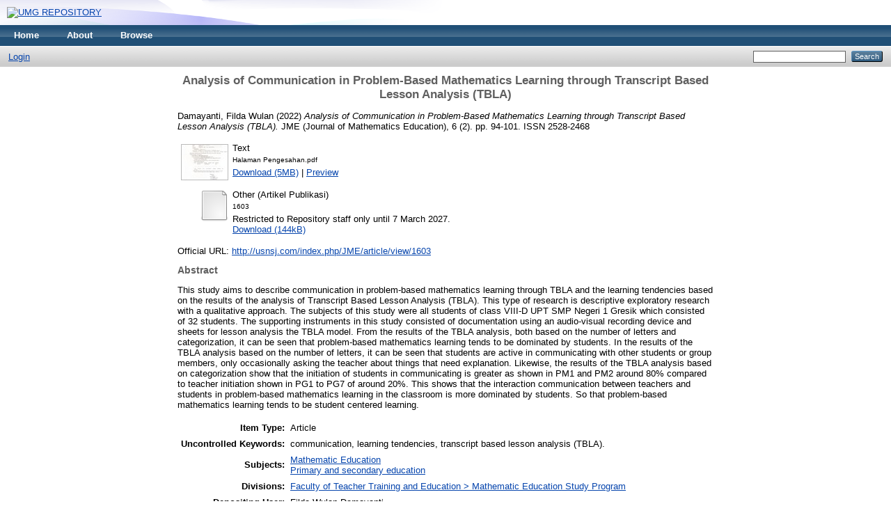

--- FILE ---
content_type: text/html; charset=utf-8
request_url: http://eprints.umg.ac.id/5706/
body_size: 4718
content:
<!DOCTYPE html PUBLIC "-//W3C//DTD XHTML 1.0 Transitional//EN" "http://www.w3.org/TR/xhtml1/DTD/xhtml1-transitional.dtd">
<html xmlns="http://www.w3.org/1999/xhtml">
  <head>
    <meta http-equiv="X-UA-Compatible" content="IE=edge" />
    <title> Analysis of Communication in Problem-Based Mathematics Learning through Transcript Based Lesson Analysis (TBLA)  - UMG REPOSITORY</title>
    <link rel="icon" href="/favicon.ico" type="image/x-icon" />
    <link rel="shortcut icon" href="/favicon.ico" type="image/x-icon" />
    <meta name="eprints.eprintid" content="5706" />
<meta name="eprints.rev_number" content="45" />
<meta name="eprints.eprint_status" content="archive" />
<meta name="eprints.userid" content="1370" />
<meta name="eprints.dir" content="disk0/00/00/57/06" />
<meta name="eprints.datestamp" content="2022-03-07 08:42:59" />
<meta name="eprints.lastmod" content="2022-03-07 08:42:59" />
<meta name="eprints.status_changed" content="2022-03-07 08:42:59" />
<meta name="eprints.type" content="article" />
<meta name="eprints.metadata_visibility" content="show" />
<meta name="eprints.creators_name" content="Damayanti, Filda Wulan" />
<meta name="eprints.creators_nim" content="nim180402019" />
<meta name="eprints.creators_id" content="fildawulan@gmail.com" />
<meta name="eprints.contributors_name" content="Fauziyah, Nur" />
<meta name="eprints.contributors_name" content="Huda, Syaiful" />
<meta name="eprints.contributors_nidn" content="nidn0707037801" />
<meta name="eprints.contributors_nidn" content="nidn0727108602" />
<meta name="eprints.corp_creators" content="Universitas Muhammadiyah Gresik" />
<meta name="eprints.title" content="Analysis of Communication in Problem-Based Mathematics Learning through Transcript Based Lesson Analysis (TBLA)" />
<meta name="eprints.ispublished" content="pub" />
<meta name="eprints.subjects" content="mat" />
<meta name="eprints.subjects" content="primaryandsecondaryeducation" />
<meta name="eprints.divisions" content="MAESP" />
<meta name="eprints.full_text_status" content="restricted" />
<meta name="eprints.keywords" content="communication, learning tendencies, transcript based lesson analysis (TBLA)." />
<meta name="eprints.abstract" content="This study aims to describe communication in problem-based mathematics learning through TBLA and the learning tendencies based on the results of the analysis of Transcript Based Lesson Analysis (TBLA). This type of research is descriptive exploratory research with a qualitative approach. The subjects of this study were all students of class VIII-D UPT SMP Negeri 1 Gresik which consisted of 32 students. The supporting instruments in this study consisted of documentation using an audio-visual recording device and sheets for lesson analysis the TBLA model. From the results of the TBLA analysis, both based on the number of letters and categorization, it can be seen that problem-based mathematics learning tends to be dominated by students. In the results of the TBLA analysis based on the number of letters, it can be seen that students are active in communicating with other students or group members, only occasionally asking the teacher about things that need explanation. Likewise, the results of the TBLA analysis based on categorization show that the initiation of students in communicating is greater as shown in PM1 and PM2 around 80% compared to teacher initiation shown in PG1 to PG7 of around 20%. This shows that the interaction communication between teachers and students in problem-based mathematics learning in the classroom is more dominated by students. So that problem-based mathematics learning tends to be student centered learning." />
<meta name="eprints.date" content="2022-03-07" />
<meta name="eprints.date_type" content="submitted" />
<meta name="eprints.publication" content="JME (Journal of Mathematics Education)" />
<meta name="eprints.volume" content="6" />
<meta name="eprints.number" content="2" />
<meta name="eprints.publisher" content="USN Scientific Journal" />
<meta name="eprints.pagerange" content="94-101" />
<meta name="eprints.refereed" content="TRUE" />
<meta name="eprints.issn" content="2528-2468" />
<meta name="eprints.official_url" content="http://usnsj.com/index.php/JME/article/view/1603" />
<meta name="eprints.citation" content="  Damayanti, Filda Wulan  (2022) Analysis of Communication in Problem-Based Mathematics Learning through Transcript Based Lesson Analysis (TBLA).  JME (Journal of Mathematics Education), 6 (2).  pp. 94-101.  ISSN 2528-2468     " />
<meta name="eprints.document_url" content="http://eprints.umg.ac.id/5706/1/Halaman%20Pengesahan.pdf" />
<meta name="eprints.document_url" content="http://eprints.umg.ac.id/5706/4/1603" />
<link rel="schema.DC" href="http://purl.org/DC/elements/1.0/" />
<meta name="DC.relation" content="http://eprints.umg.ac.id/5706/" />
<meta name="DC.title" content="Analysis of Communication in Problem-Based Mathematics Learning through Transcript Based Lesson Analysis (TBLA)" />
<meta name="DC.creator" content="Damayanti, Filda Wulan" />
<meta name="DC.subject" content="Mathematic Education" />
<meta name="DC.subject" content="Primary and secondary education" />
<meta name="DC.description" content="This study aims to describe communication in problem-based mathematics learning through TBLA and the learning tendencies based on the results of the analysis of Transcript Based Lesson Analysis (TBLA). This type of research is descriptive exploratory research with a qualitative approach. The subjects of this study were all students of class VIII-D UPT SMP Negeri 1 Gresik which consisted of 32 students. The supporting instruments in this study consisted of documentation using an audio-visual recording device and sheets for lesson analysis the TBLA model. From the results of the TBLA analysis, both based on the number of letters and categorization, it can be seen that problem-based mathematics learning tends to be dominated by students. In the results of the TBLA analysis based on the number of letters, it can be seen that students are active in communicating with other students or group members, only occasionally asking the teacher about things that need explanation. Likewise, the results of the TBLA analysis based on categorization show that the initiation of students in communicating is greater as shown in PM1 and PM2 around 80% compared to teacher initiation shown in PG1 to PG7 of around 20%. This shows that the interaction communication between teachers and students in problem-based mathematics learning in the classroom is more dominated by students. So that problem-based mathematics learning tends to be student centered learning." />
<meta name="DC.publisher" content="USN Scientific Journal" />
<meta name="DC.date" content="2022-03-07" />
<meta name="DC.type" content="Article" />
<meta name="DC.type" content="PeerReviewed" />
<meta name="DC.format" content="text" />
<meta name="DC.language" content="en" />
<meta name="DC.identifier" content="http://eprints.umg.ac.id/5706/1/Halaman%20Pengesahan.pdf" />
<meta name="DC.format" content="other" />
<meta name="DC.language" content="en" />
<meta name="DC.identifier" content="http://eprints.umg.ac.id/5706/4/1603" />
<meta name="DC.identifier" content="  Damayanti, Filda Wulan  (2022) Analysis of Communication in Problem-Based Mathematics Learning through Transcript Based Lesson Analysis (TBLA).  JME (Journal of Mathematics Education), 6 (2).  pp. 94-101.  ISSN 2528-2468     " />
<meta name="DC.relation" content="http://usnsj.com/index.php/JME/article/view/1603" />
<link rel="alternate" href="http://eprints.umg.ac.id/cgi/export/eprint/5706/METS/eprintsumg-eprint-5706.xml" type="text/xml; charset=utf-8" title="METS" />
<link rel="alternate" href="http://eprints.umg.ac.id/cgi/export/eprint/5706/Text/eprintsumg-eprint-5706.txt" type="text/plain; charset=utf-8" title="ASCII Citation" />
<link rel="alternate" href="http://eprints.umg.ac.id/cgi/export/eprint/5706/Refer/eprintsumg-eprint-5706.refer" type="text/plain" title="Refer" />
<link rel="alternate" href="http://eprints.umg.ac.id/cgi/export/eprint/5706/HTML/eprintsumg-eprint-5706.html" type="text/html; charset=utf-8" title="HTML Citation" />
<link rel="alternate" href="http://eprints.umg.ac.id/cgi/export/eprint/5706/JSON/eprintsumg-eprint-5706.js" type="application/json; charset=utf-8" title="JSON" />
<link rel="alternate" href="http://eprints.umg.ac.id/cgi/export/eprint/5706/Atom/eprintsumg-eprint-5706.xml" type="application/atom+xml;charset=utf-8" title="Atom" />
<link rel="alternate" href="http://eprints.umg.ac.id/cgi/export/eprint/5706/COinS/eprintsumg-eprint-5706.txt" type="text/plain; charset=utf-8" title="OpenURL ContextObject in Span" />
<link rel="alternate" href="http://eprints.umg.ac.id/cgi/export/eprint/5706/RDFN3/eprintsumg-eprint-5706.n3" type="text/n3" title="RDF+N3" />
<link rel="alternate" href="http://eprints.umg.ac.id/cgi/export/eprint/5706/RIS/eprintsumg-eprint-5706.ris" type="text/plain" title="Reference Manager" />
<link rel="alternate" href="http://eprints.umg.ac.id/cgi/export/eprint/5706/DIDL/eprintsumg-eprint-5706.xml" type="text/xml; charset=utf-8" title="MPEG-21 DIDL" />
<link rel="alternate" href="http://eprints.umg.ac.id/cgi/export/eprint/5706/XML/eprintsumg-eprint-5706.xml" type="application/vnd.eprints.data+xml; charset=utf-8" title="EP3 XML" />
<link rel="alternate" href="http://eprints.umg.ac.id/cgi/export/eprint/5706/EndNote/eprintsumg-eprint-5706.enw" type="text/plain; charset=utf-8" title="EndNote" />
<link rel="alternate" href="http://eprints.umg.ac.id/cgi/export/eprint/5706/Simple/eprintsumg-eprint-5706.txt" type="text/plain; charset=utf-8" title="Simple Metadata" />
<link rel="alternate" href="http://eprints.umg.ac.id/cgi/export/eprint/5706/RDFXML/eprintsumg-eprint-5706.rdf" type="application/rdf+xml" title="RDF+XML" />
<link rel="alternate" href="http://eprints.umg.ac.id/cgi/export/eprint/5706/RDFNT/eprintsumg-eprint-5706.nt" type="text/plain" title="RDF+N-Triples" />
<link rel="alternate" href="http://eprints.umg.ac.id/cgi/export/eprint/5706/ContextObject/eprintsumg-eprint-5706.xml" type="text/xml; charset=utf-8" title="OpenURL ContextObject" />
<link rel="alternate" href="http://eprints.umg.ac.id/cgi/export/eprint/5706/DC/eprintsumg-eprint-5706.txt" type="text/plain; charset=utf-8" title="Dublin Core" />
<link rel="alternate" href="http://eprints.umg.ac.id/cgi/export/eprint/5706/BibTeX/eprintsumg-eprint-5706.bib" type="text/plain" title="BibTeX" />
<link rel="alternate" href="http://eprints.umg.ac.id/cgi/export/eprint/5706/MODS/eprintsumg-eprint-5706.xml" type="text/xml; charset=utf-8" title="MODS" />
<link rel="Top" href="http://eprints.umg.ac.id/" />
    <link rel="Sword" href="http://eprints.umg.ac.id/sword-app/servicedocument" />
    <link rel="SwordDeposit" href="http://eprints.umg.ac.id/id/contents" />
    <link rel="Search" type="text/html" href="http://eprints.umg.ac.id/cgi/search" />
    <link rel="Search" type="application/opensearchdescription+xml" href="http://eprints.umg.ac.id/cgi/opensearchdescription" />
    <script type="text/javascript">
// <![CDATA[
var eprints_http_root = "http:\/\/eprints.umg.ac.id";
var eprints_http_cgiroot = "http:\/\/eprints.umg.ac.id\/cgi";
var eprints_oai_archive_id = "eprints.umg.ac.id";
var eprints_logged_in = false;
// ]]></script>
    <style type="text/css">.ep_logged_in { display: none }</style>
    <link rel="stylesheet" type="text/css" href="/style/auto-3.3.15.css" />
    <script type="text/javascript" src="/javascript/auto-3.3.15.js"><!--padder--></script>
    <!--[if lte IE 6]>
        <link rel="stylesheet" type="text/css" href="/style/ie6.css" />
   <![endif]-->
    <meta name="Generator" content="EPrints 3.3.15" />
    <meta http-equiv="Content-Type" content="text/html; charset=UTF-8" />
    <meta http-equiv="Content-Language" content="en" />
    
  </head>
  <body>
    
    <div class="ep_tm_header ep_noprint">
      <div class="ep_tm_site_logo">
        <a href="http://eprints.umg.ac.id/" title="UMG REPOSITORY">
          <img alt="UMG REPOSITORY" src="https://scontent.fcgk29-1.fna.fbcdn.net/v/t1.6435-9/67959933_128362921775144_3187873448923758592_n.jpg?_nc_cat=100&amp;ccb=1-7&amp;_nc_sid=730e14&amp;_nc_eui2=AeGbwqhH8HyppMQ6Ue6G2YF4YVQj5EmFSGFhVCPkSYVIYWa9S4-Z_gI7sdEHobqzcWVuCY76hkAUM6LxuzAZwdSB&amp;_nc_ohc=wF_GJD9MizsAX9oywql&amp;_nc_ht=scontent.fcgk29-1.fna&amp;oh=00_AT8Bk6-cf5LivPd8GUqF1AUY0ZLHfa7Cip5KPC-eZ1oy5g&amp;oe=62F85717" />
        </a>
      </div>
      <ul class="ep_tm_menu">
        <li>
          <a href="http://eprints.umg.ac.id">
            Home
          </a>
        </li>
        <li>
          <a href="http://eprints.umg.ac.id/information.html">
            About
          </a>
        </li>
        <li>
          <a href="http://eprints.umg.ac.id/view/" menu="ep_tm_menu_browse">
            Browse
          </a>
          <ul id="ep_tm_menu_browse" style="display:none;">
            <li>
              <a href="http://eprints.umg.ac.id/view/year/">
                Browse by 
                Year
              </a>
            </li>
            <li>
              <a href="http://eprints.umg.ac.id/view/subjects/">
                Browse by 
                Subject
              </a>
            </li>
            <li>
              <a href="http://eprints.umg.ac.id/view/divisions/">
                Browse by 
                Division
              </a>
            </li>
            <li>
              <a href="http://eprints.umg.ac.id/view/creators/">
                Browse by 
                Author
              </a>
            </li>
          </ul>
        </li>
      </ul>
      <table class="ep_tm_searchbar">
        <tr>
          <td align="left">
            <ul class="ep_tm_key_tools" id="ep_tm_menu_tools"><li><a href="http://eprints.umg.ac.id/cgi/users/home">Login</a></li></ul>
          </td>
          <td align="right" style="white-space: nowrap">
            
            <form method="get" accept-charset="utf-8" action="http://eprints.umg.ac.id/cgi/search" style="display:inline">
              <input class="ep_tm_searchbarbox" size="20" type="text" name="q" />
              <input class="ep_tm_searchbarbutton" value="Search" type="submit" name="_action_search" />
              <input type="hidden" name="_action_search" value="Search" />
              <input type="hidden" name="_order" value="bytitle" />
              <input type="hidden" name="basic_srchtype" value="ALL" />
              <input type="hidden" name="_satisfyall" value="ALL" />
            </form>
          </td>
        </tr>
      </table>
    </div>
    <div>
      <div class="ep_tm_page_content">
        <h1 class="ep_tm_pagetitle">
          

Analysis of Communication in Problem-Based Mathematics Learning through Transcript Based Lesson Analysis (TBLA)


        </h1>
        <div class="ep_summary_content"><div class="ep_summary_content_left"></div><div class="ep_summary_content_right"></div><div class="ep_summary_content_top"></div><div class="ep_summary_content_main">

  <p style="margin-bottom: 1em">
    


    <span class="person_name">Damayanti, Filda Wulan</span>
  

(2022)

<em>Analysis of Communication in Problem-Based Mathematics Learning through Transcript Based Lesson Analysis (TBLA).</em>


    JME (Journal of Mathematics Education), 6 (2).
     pp. 94-101.
     ISSN 2528-2468
  


  



  </p>

  

  

    
  
    
      
      <table>
        
          <tr>
            <td valign="top" align="right"><a class="ep_document_link" href="http://eprints.umg.ac.id/5706/1/Halaman%20Pengesahan.pdf" onmouseover="EPJS_ShowPreview( event, 'doc_preview_38692' );" onmouseout="EPJS_HidePreview( event, 'doc_preview_38692' );"><img class="ep_doc_icon" alt="[img]" src="http://eprints.umg.ac.id/5706/1.hassmallThumbnailVersion/Halaman%20Pengesahan.pdf" border="0" /></a><div id="doc_preview_38692" class="ep_preview"><table><tr><td><img class="ep_preview_image" alt="" src="http://eprints.umg.ac.id/5706/1.haspreviewThumbnailVersion/Halaman%20Pengesahan.pdf" border="0" /><div class="ep_preview_title">Preview</div></td></tr></table></div></td>
            <td valign="top">
              

<!-- document citation -->


<span class="ep_document_citation">
<span class="document_format">Text</span>
<br /><span class="document_filename">Halaman Pengesahan.pdf</span>



</span>

<br />
              <a href="http://eprints.umg.ac.id/5706/1/Halaman%20Pengesahan.pdf" class="ep_document_link">Download (5MB)</a>
              
			  
			  | <a href="http://eprints.umg.ac.id/5706/1.haslightboxThumbnailVersion/Halaman%20Pengesahan.pdf" rel="lightbox[docs] nofollow" title="Preview">Preview</a>
			  
			  
              
  
              <ul>
              
              </ul>
            </td>
          </tr>
        
          <tr>
            <td valign="top" align="right"><a href="http://eprints.umg.ac.id/5706/4/1603" class="ep_document_link"><img class="ep_doc_icon" alt="[img]" src="http://eprints.umg.ac.id/style/images/fileicons/other.png" border="0" /></a></td>
            <td valign="top">
              

<!-- document citation -->


<span class="ep_document_citation">
<span class="document_format">Other (Artikel Publikasi)</span>
<br /><span class="document_filename">1603</span>


  <br />Restricted to Repository staff only until 7 March 2027.


</span>

<br />
              <a href="http://eprints.umg.ac.id/5706/4/1603" class="ep_document_link">Download (144kB)</a>
              
              
  
              <ul>
              
              </ul>
            </td>
          </tr>
        
      </table>
    

  

  
    <div style="margin-bottom: 1em">
      Official URL: <a href="http://usnsj.com/index.php/JME/article/view/1603">http://usnsj.com/index.php/JME/article/view/1603</a>
    </div>
  

  
    <h2>Abstract</h2>
    <p style="text-align: left; margin: 1em auto 0em auto">This study aims to describe communication in problem-based mathematics learning through TBLA and the learning tendencies based on the results of the analysis of Transcript Based Lesson Analysis (TBLA). This type of research is descriptive exploratory research with a qualitative approach. The subjects of this study were all students of class VIII-D UPT SMP Negeri 1 Gresik which consisted of 32 students. The supporting instruments in this study consisted of documentation using an audio-visual recording device and sheets for lesson analysis the TBLA model. From the results of the TBLA analysis, both based on the number of letters and categorization, it can be seen that problem-based mathematics learning tends to be dominated by students. In the results of the TBLA analysis based on the number of letters, it can be seen that students are active in communicating with other students or group members, only occasionally asking the teacher about things that need explanation. Likewise, the results of the TBLA analysis based on categorization show that the initiation of students in communicating is greater as shown in PM1 and PM2 around 80% compared to teacher initiation shown in PG1 to PG7 of around 20%. This shows that the interaction communication between teachers and students in problem-based mathematics learning in the classroom is more dominated by students. So that problem-based mathematics learning tends to be student centered learning.</p>
  

  <table style="margin-bottom: 1em; margin-top: 1em;" cellpadding="3">
    <tr>
      <th align="right">Item Type:</th>
      <td>
        Article
        
        
        
      </td>
    </tr>
    
    
      
    
      
    
      
        <tr>
          <th align="right">Uncontrolled Keywords:</th>
          <td valign="top">communication, learning tendencies, transcript based lesson analysis (TBLA).</td>
        </tr>
      
    
      
        <tr>
          <th align="right">Subjects:</th>
          <td valign="top"><a href="http://eprints.umg.ac.id/view/subjects/mat.html">Mathematic Education</a><br /><a href="http://eprints.umg.ac.id/view/subjects/primaryandsecondaryeducation.html">Primary and secondary education</a></td>
        </tr>
      
    
      
        <tr>
          <th align="right">Divisions:</th>
          <td valign="top"><a href="http://eprints.umg.ac.id/view/divisions/MAESP/">Faculty of Teacher Training and Education &gt; Mathematic Education Study Program</a></td>
        </tr>
      
    
      
    
      
        <tr>
          <th align="right">Depositing User:</th>
          <td valign="top">

<span class="ep_name_citation"><span class="person_name">Filda Wulan Damayanti</span></span>

</td>
        </tr>
      
    
      
        <tr>
          <th align="right">Date Deposited:</th>
          <td valign="top">07 Mar 2022 08:42</td>
        </tr>
      
    
      
        <tr>
          <th align="right">Last Modified:</th>
          <td valign="top">07 Mar 2022 08:42</td>
        </tr>
      
    
    <tr>
      <th align="right">URI:</th>
      <td valign="top"><a href="http://eprints.umg.ac.id/id/eprint/5706">http://eprints.umg.ac.id/id/eprint/5706</a></td>
    </tr>
  </table>

  
  

  
    <h3>Actions (login required)</h3>
    <table class="ep_summary_page_actions">
    
      <tr>
        <td><a href="/cgi/users/home?screen=EPrint%3A%3AView&amp;eprintid=5706"><img src="/style/images/action_view.png" title="View Item" alt="View Item" class="ep_form_action_icon" /></a></td>
        <td>View Item</td>
      </tr>
    
    </table>
  

</div><div class="ep_summary_content_bottom"></div><div class="ep_summary_content_after"></div></div>
      </div>
    </div>
    <div class="ep_tm_footer ep_noprint">
      <div class="ep_tm_eprints_logo">
        <a href="http://eprints.org/software/">
          <img alt="EPrints Logo" src="/images/eprintslogo.gif" />
        </a>
      </div>
      <div>UMG REPOSITORY is powered by <em><a href="http://eprints.org/software/">EPrints 3</a></em> which is developed by the <a href="http://www.ecs.soton.ac.uk/">School of Electronics and Computer Science</a> at the University of Southampton. <a href="http://eprints.umg.ac.id/eprints/">More information and software credits</a>.</div>
    </div>
  </body>
</html>